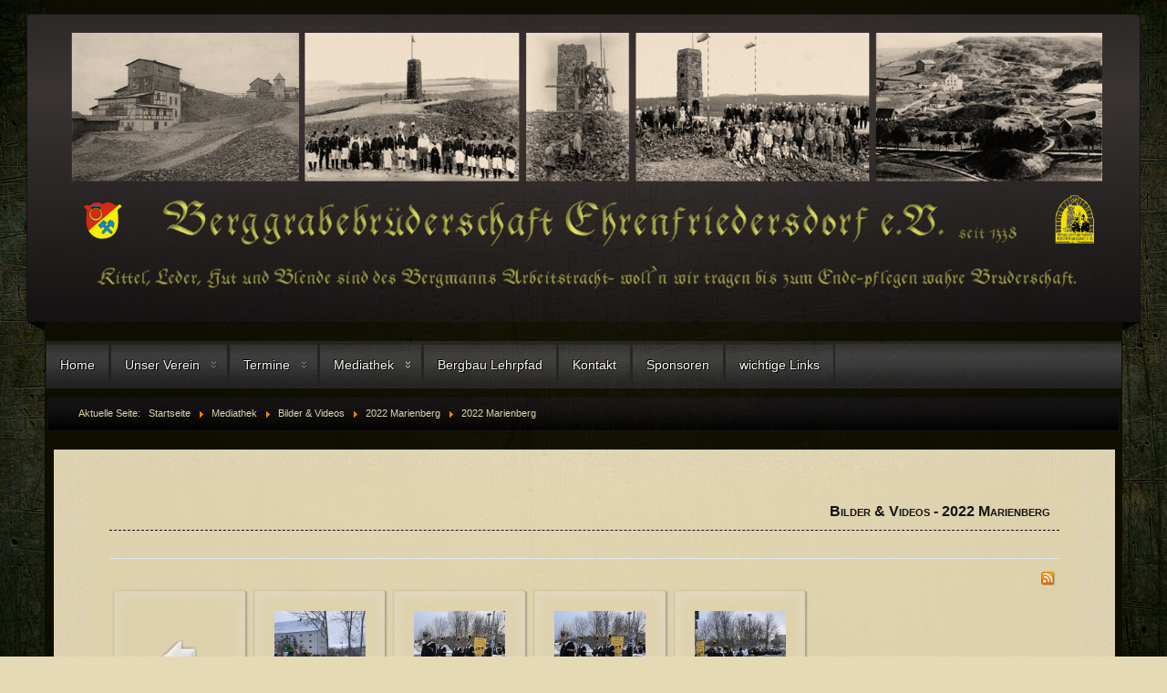

--- FILE ---
content_type: text/html; charset=utf-8
request_url: https://berggrabebruederschaft-ehrenfriedersdorf.de/index.php/mediathek/bilder-videos/category/60-2022-marienberg
body_size: 19596
content:
<!DOCTYPE html>
<!--suppress XmlUnboundNsPrefix -->
<html xmlns="http://www.w3.org/1999/xhtml" xml:lang="de-de" lang="de-de" dir="ltr">
<head>
	<meta http-equiv="content-type" content="text/html; charset=utf-8" />
			<meta name="viewport" content="width=device-width, initial-scale=1.0">
		<base href="https://berggrabebruederschaft-ehrenfriedersdorf.de/index.php/mediathek/bilder-videos/category/60-2022-marienberg" />
	<meta http-equiv="content-type" content="text/html; charset=utf-8" />
	<meta name="description" content="Traditionspflege, Bergbaulehrpfad Silberstraße, Bergbaulehrpfad Ehrenfriedersdorf, Altbergbau " />
	<meta name="generator" content="Joomla! - Open Source Content Management" />
	<title>Bilder &amp; Videos</title>
	<link href="/templates/lessallrounder/favicon.ico" rel="shortcut icon" type="image/vnd.microsoft.icon" />
	<link href="/media/com_phocagallery/css/main/rating.css" rel="stylesheet" type="text/css" />
	<link href="/media/com_phocagallery/css/main/phocagallery.css" rel="stylesheet" type="text/css" />
	<link href="/media/com_phocagallery/css/custom/default.css" rel="stylesheet" type="text/css" />
	<link href="/media/system/css/modal.css?55ca80f6ad66fa0d1da570cf5ed883b9" rel="stylesheet" type="text/css" />
	<link href="/components/com_phocagallery/assets/magnific/magnific-popup.css" rel="stylesheet" type="text/css" />
	<link href="/plugins/system/jce/css/content.css?55ca80f6ad66fa0d1da570cf5ed883b9" rel="stylesheet" type="text/css" />
	<script type="application/json" class="joomla-script-options new">{"csrf.token":"4a66bf51ac44ecea154f0ba38b029351","system.paths":{"root":"","base":""}}</script>
	<script src="/media/system/js/mootools-core.js?55ca80f6ad66fa0d1da570cf5ed883b9" type="text/javascript"></script>
	<script src="/media/system/js/core.js?55ca80f6ad66fa0d1da570cf5ed883b9" type="text/javascript"></script>
	<script src="/media/system/js/mootools-more.js?55ca80f6ad66fa0d1da570cf5ed883b9" type="text/javascript"></script>
	<script src="/media/system/js/modal.js?55ca80f6ad66fa0d1da570cf5ed883b9" type="text/javascript"></script>
	<script src="/media/jui/js/jquery.min.js?55ca80f6ad66fa0d1da570cf5ed883b9" type="text/javascript"></script>
	<script src="/media/jui/js/jquery-noconflict.js?55ca80f6ad66fa0d1da570cf5ed883b9" type="text/javascript"></script>
	<script src="/media/jui/js/jquery-migrate.min.js?55ca80f6ad66fa0d1da570cf5ed883b9" type="text/javascript"></script>
	<script src="/components/com_phocagallery/assets/magnific/jquery.magnific-popup.min.js" type="text/javascript"></script>
	<script src="/components/com_phocagallery/assets/overlib/overlib_mini.js" type="text/javascript"></script>
	<script src="/media/jui/js/bootstrap.min.js?55ca80f6ad66fa0d1da570cf5ed883b9" type="text/javascript"></script>
	<script type="text/javascript">

		jQuery(function($) {
			SqueezeBox.initialize({});
			initSqueezeBox();
			$(document).on('subform-row-add', initSqueezeBox);

			function initSqueezeBox(event, container)
			{
				SqueezeBox.assign($(container || document).find('a.pg-modal-button').get(), {
					parse: 'rel'
				});
			}
		});

		window.jModalClose = function () {
			SqueezeBox.close();
		};

		// Add extra modal close functionality for tinyMCE-based editors
		document.onreadystatechange = function () {
			if (document.readyState == 'interactive' && typeof tinyMCE != 'undefined' && tinyMCE)
			{
				if (typeof window.jModalClose_no_tinyMCE === 'undefined')
				{
					window.jModalClose_no_tinyMCE = typeof(jModalClose) == 'function'  ?  jModalClose  :  false;

					jModalClose = function () {
						if (window.jModalClose_no_tinyMCE) window.jModalClose_no_tinyMCE.apply(this, arguments);
						tinyMCE.activeEditor.windowManager.close();
					};
				}

				if (typeof window.SqueezeBoxClose_no_tinyMCE === 'undefined')
				{
					if (typeof(SqueezeBox) == 'undefined')  SqueezeBox = {};
					window.SqueezeBoxClose_no_tinyMCE = typeof(SqueezeBox.close) == 'function'  ?  SqueezeBox.close  :  false;

					SqueezeBox.close = function () {
						if (window.SqueezeBoxClose_no_tinyMCE)  window.SqueezeBoxClose_no_tinyMCE.apply(this, arguments);
						tinyMCE.activeEditor.windowManager.close();
					};
				}
			}
		};
		jQuery(function($){ initTooltips(); $("body").on("subform-row-add", initTooltips); function initTooltips (event, container) { container = container || document;$(container).find(".hasTooltip").tooltip({"html": true,"container": "body"});} });
	</script>
	<script type="text/javascript">
jQuery(document).ready(function() {
	jQuery('.pg-msnr-container').magnificPopup({
		tLoading: 'läd',
		tClose: 'Schließen',
		delegate: 'a.magnific',
		type: 'image',
		mainClass: 'mfp-img-mobile',
		gallery: {
			enabled: true,
			navigateByImgClick: true,
			tPrev: 'Previous',
			tNext: 'Next',
			tCounter: '%curr% of %total%'
		},
		image: {
			titleSrc: function(item) {
				return item.el.attr('title');
			},
			tError: 'Image not loaded'
		}
	});
	jQuery('a.magnific2').magnificPopup({
		type: 'image',
		mainClass: 'mfp-img-mobile',
		image: {
			tError: 'Image not loaded'
		}
	});
	jQuery('a.magnific3').magnificPopup({
		type: 'iframe',
		mainClass: 'mfp-img-mobile',
		preloader: false,
		fixedContentPos: false,
	});
});
</script>
	<style type="text/css">
#phocagallery img {
   max-width: none;

}

#phocagallery {
}
.pg-cv-box {
   height: 100px;
   width: 100px;
}
.pg-cv-box-stat {
   height: 120px;
   width: 100px;
}
.pg-cv-box-img {
   height: 100px;
   width: 100px;
}
</style>

		<link href="/templates/lessallrounder/css/template9.css" rel="stylesheet" type="text/css" media="all" />
			<style type="text/css">body {
	background-size: cover;background-attachment:fixed;
}

a.imglogo, a.medialogo {
    padding: 20px 20px 20px 20px;
}

</style>
		<script src="/templates/lessallrounder/js/effects.js" type="text/javascript"></script>
	</head>
<body>
	<div id="wrapper">
						<div id="header_container">
							<div id="header">
															<div id="logo">
																			<a class="medialogo" href="/index.php"><img alt="Logo" src="/images/logo-transparent-3.png"/></a>
																							</div>
										<span class="heckl">&nbsp;</span>
					<span class="heckr">&nbsp;</span>
				</div>
													<nav id="topmenu_container" class="navigation" role="navigation">
					<div class="navbar">
						<a class="btn btn-navbar collapsed" data-toggle="collapse" data-target=".nav-collapse">
							<div>
								<span class="icon-bar"></span>
								<span class="icon-bar"></span>
								<span class="icon-bar"></span>
							</div>
						</a>
					</div>
					<div id="topmenu" class="nav-collapse collapse">
						<ul class="nav menu mod-list">
<li class="item-101 default"><a href="/index.php" >Home</a></li><li class="item-105 deeper parent"><a href="/index.php/unsere-bruederschaft-1" >Unser Verein</a><ul class="nav-child unstyled small"><li class="item-106"><a href="/index.php/unsere-bruederschaft-1/die-berggrabebruederschaft" >Berggrabebrüderschaft heute</a></li><li class="item-107"><a href="/index.php/unsere-bruederschaft-1/unsere-geschichte" >Unsere Geschichte</a></li><li class="item-111"><a href="/index.php/unsere-bruederschaft-1/der-vorstand" >Der Vereinsvorstand</a></li></ul></li><li class="item-108 deeper parent"><a href="/index.php/aktuelles-und-termine" >Termine</a><ul class="nav-child unstyled small"><li class="item-183"><a href="/index.php/aktuelles-und-termine/veranstaltungen-2021" >Veranstaltungsüberblick</a></li></ul></li><li class="item-113 active deeper parent"><a href="/index.php/mediathek" >Mediathek</a><ul class="nav-child unstyled small"><li class="item-114 current active"><a href="/index.php/mediathek/bilder-videos" >Bilder &amp; Videos</a></li><li class="item-204"><a href="/index.php/mediathek/bergbau-berichte" >Bergbau Berichte </a></li></ul></li><li class="item-116"><a href="/index.php/lehrpfad" title="Startseite">Bergbau Lehrpfad</a></li><li class="item-143"><a href="/index.php/kontakt" >Kontakt</a></li><li class="item-216"><a href="/index.php/sponsoren" >Sponsoren</a></li><li class="item-115"><a href="/index.php/links" >wichtige Links</a></li></ul>

					</div>
					<div class="clearfix"></div>
				</nav>
								</div>
					<div id="subhead">
									<div aria-label="breadcrumbs" role="navigation">
	<ul itemscope itemtype="https://schema.org/BreadcrumbList" class="breadcrumb">
					<li>
				Aktuelle Seite: &#160;
			</li>
		
						<li itemprop="itemListElement" itemscope itemtype="https://schema.org/ListItem">
											<a itemprop="item" href="/index.php" class="pathway"><span itemprop="name">Startseite</span></a>
					
											<span class="divider">
							<img src="/media/system/images/arrow.png" alt="" />						</span>
										<meta itemprop="position" content="1">
				</li>
							<li itemprop="itemListElement" itemscope itemtype="https://schema.org/ListItem">
											<a itemprop="item" href="/index.php/mediathek" class="pathway"><span itemprop="name">Mediathek</span></a>
					
											<span class="divider">
							<img src="/media/system/images/arrow.png" alt="" />						</span>
										<meta itemprop="position" content="2">
				</li>
							<li itemprop="itemListElement" itemscope itemtype="https://schema.org/ListItem">
											<a itemprop="item" href="/index.php/mediathek/bilder-videos" class="pathway"><span itemprop="name">Bilder &amp; Videos</span></a>
					
											<span class="divider">
							<img src="/media/system/images/arrow.png" alt="" />						</span>
										<meta itemprop="position" content="3">
				</li>
							<li itemprop="itemListElement" itemscope itemtype="https://schema.org/ListItem">
											<a itemprop="item" href="/index.php/mediathek/bilder-videos/category/50-2022-marienberg" class="pathway"><span itemprop="name">2022 Marienberg</span></a>
					
											<span class="divider">
							<img src="/media/system/images/arrow.png" alt="" />						</span>
										<meta itemprop="position" content="4">
				</li>
							<li itemprop="itemListElement" itemscope itemtype="https://schema.org/ListItem" class="active">
					<span itemprop="name">
						2022 Marienberg					</span>
					<meta itemprop="position" content="5">
				</li>
				</ul>
</div>

											</div>
				<div id="container">
															<div id="content_out">
								<div id="maincontent" class="row-fluid">
					<div id="system-message-container">
	</div>

					<div id="phocagallery" class="pg-category-view pg-cv"><div class="page-header"><h1>Bilder &amp; Videos - 2022 Marienberg</h1></div><div id="pg-icons"><a href="/index.php/mediathek/bilder-videos/category/60-2022-marienberg?format=feed" title="RSS"><img src="/media/com_phocagallery/images/icon-feed.png" alt="RSS" /></a></div><div style="clear:both"></div><div id="pg-msnr-container" class="pg-msnr-container">

<div class="pg-cv-box item pg-grid-sizer">
 <div class="pg-cv-box-img pg-box1">
  <div class="pg-box2">
   <div class="pg-box3">
<a class="" href="/index.php/mediathek/bilder-videos/category/50-2022-marienberg" ><img src="/media/com_phocagallery/images/icon-up-images.png" alt="" itemprop="thumbnail" /></a>
</div></div></div>
<div class="pg-box-img-bottom">
</div>
</div>


<div class="pg-cv-box item pg-grid-sizer">
 <div class="pg-cv-box-img pg-box1">
  <div class="pg-box2">
   <div class="pg-box3">
<a class="magnific" href="/images/phocagallery/2022 Marienberg/thumbs/phoca_thumb_l_img_0561 1.jpg" rel=""

onmouseover="return overlib('&lt;div class=\&quot;pg-overlib\&quot;&gt;&lt;center&gt;&lt;img src=\&quot;/images/phocagallery/2022 Marienberg/thumbs/phoca_thumb_l_img_0561 1.jpg\&quot; alt=\&quot;\&quot; width=\&quot;320\&quot; height=\&quot;240\&quot; style=\&quot;background: #fff url(/media/com_phocagallery/images/icon-loading2.gif) 50% 50% no-repeat;\&quot; /&gt;&lt;/center&gt;&lt;/div&gt;', CAPTION, '2022 Marienberg ' ,BELOW, RIGHT, CSSCLASS, TEXTFONTCLASS, 'fontPhocaClass', FGCLASS, 'fgPhocaClass', BGCLASS, 'bgPhocaClass', CAPTIONFONTCLASS,'capfontPhocaClass', CLOSEFONTCLASS, 'capfontclosePhocaClass');" onmouseout="return nd();"
  ><img src="/images/phocagallery/2022 Marienberg/thumbs/phoca_thumb_m_img_0561 1.jpg" alt="" class="pimo pg-image img img-responsive img-responsive2" itemprop="thumbnail" /></a>
</div></div></div>
<div class="pg-box-img-bottom">
</div>
</div>


<div class="pg-cv-box item pg-grid-sizer">
 <div class="pg-cv-box-img pg-box1">
  <div class="pg-box2">
   <div class="pg-box3">
<a class="magnific" href="/images/phocagallery/2022 Marienberg/thumbs/phoca_thumb_l_img_0562 1_.jpg" rel=""

onmouseover="return overlib('&lt;div class=\&quot;pg-overlib\&quot;&gt;&lt;center&gt;&lt;img src=\&quot;/images/phocagallery/2022 Marienberg/thumbs/phoca_thumb_l_img_0562 1_.jpg\&quot; alt=\&quot;\&quot; width=\&quot;320\&quot; height=\&quot;240\&quot; style=\&quot;background: #fff url(/media/com_phocagallery/images/icon-loading2.gif) 50% 50% no-repeat;\&quot; /&gt;&lt;/center&gt;&lt;/div&gt;', CAPTION, '2022 Marienberg ' ,BELOW, RIGHT, CSSCLASS, TEXTFONTCLASS, 'fontPhocaClass', FGCLASS, 'fgPhocaClass', BGCLASS, 'bgPhocaClass', CAPTIONFONTCLASS,'capfontPhocaClass', CLOSEFONTCLASS, 'capfontclosePhocaClass');" onmouseout="return nd();"
  ><img src="/images/phocagallery/2022 Marienberg/thumbs/phoca_thumb_m_img_0562 1_.jpg" alt="" class="pimo pg-image img img-responsive img-responsive2" itemprop="thumbnail" /></a>
</div></div></div>
<div class="pg-box-img-bottom">
</div>
</div>


<div class="pg-cv-box item pg-grid-sizer">
 <div class="pg-cv-box-img pg-box1">
  <div class="pg-box2">
   <div class="pg-box3">
<a class="magnific" href="/images/phocagallery/2022 Marienberg/thumbs/phoca_thumb_l_img_0563 1_.jpg" rel=""

onmouseover="return overlib('&lt;div class=\&quot;pg-overlib\&quot;&gt;&lt;center&gt;&lt;img src=\&quot;/images/phocagallery/2022 Marienberg/thumbs/phoca_thumb_l_img_0563 1_.jpg\&quot; alt=\&quot;\&quot; width=\&quot;320\&quot; height=\&quot;240\&quot; style=\&quot;background: #fff url(/media/com_phocagallery/images/icon-loading2.gif) 50% 50% no-repeat;\&quot; /&gt;&lt;/center&gt;&lt;/div&gt;', CAPTION, '2022 Marienberg ' ,BELOW, RIGHT, CSSCLASS, TEXTFONTCLASS, 'fontPhocaClass', FGCLASS, 'fgPhocaClass', BGCLASS, 'bgPhocaClass', CAPTIONFONTCLASS,'capfontPhocaClass', CLOSEFONTCLASS, 'capfontclosePhocaClass');" onmouseout="return nd();"
  ><img src="/images/phocagallery/2022 Marienberg/thumbs/phoca_thumb_m_img_0563 1_.jpg" alt="" class="pimo pg-image img img-responsive img-responsive2" itemprop="thumbnail" /></a>
</div></div></div>
<div class="pg-box-img-bottom">
</div>
</div>


<div class="pg-cv-box item pg-grid-sizer">
 <div class="pg-cv-box-img pg-box1">
  <div class="pg-box2">
   <div class="pg-box3">
<a class="magnific" href="/images/phocagallery/2022 Marienberg/thumbs/phoca_thumb_l_img_0564 1_.jpg" rel=""

onmouseover="return overlib('&lt;div class=\&quot;pg-overlib\&quot;&gt;&lt;center&gt;&lt;img src=\&quot;/images/phocagallery/2022 Marienberg/thumbs/phoca_thumb_l_img_0564 1_.jpg\&quot; alt=\&quot;\&quot; width=\&quot;320\&quot; height=\&quot;240\&quot; style=\&quot;background: #fff url(/media/com_phocagallery/images/icon-loading2.gif) 50% 50% no-repeat;\&quot; /&gt;&lt;/center&gt;&lt;/div&gt;', CAPTION, '2022 Marienberg ' ,BELOW, RIGHT, CSSCLASS, TEXTFONTCLASS, 'fontPhocaClass', FGCLASS, 'fgPhocaClass', BGCLASS, 'bgPhocaClass', CAPTIONFONTCLASS,'capfontPhocaClass', CLOSEFONTCLASS, 'capfontclosePhocaClass');" onmouseout="return nd();"
  ><img src="/images/phocagallery/2022 Marienberg/thumbs/phoca_thumb_m_img_0564 1_.jpg" alt="" class="pimo pg-image img img-responsive img-responsive2" itemprop="thumbnail" /></a>
</div></div></div>
<div class="pg-box-img-bottom">
</div>
</div>
</div>
<div class="ph-cb">&nbsp;</div><form action="https://berggrabebruederschaft-ehrenfriedersdorf.de/index.php/mediathek/bilder-videos/category/60-2022-marienberg" method="post" name="adminForm">
<div class="pagination pagination-centered">Reihenfolge&nbsp;<select id="imgordering" name="imgordering" class="inputbox" size="1" onchange="this.form.submit()">
	<option value="1" selected="selected">Sortierung aufsteigend</option>
	<option value="2">Sortierung absteigend</option>
	<option value="3">Titel aufsteigend</option>
	<option value="4">Titel absteigend</option>
	<option value="5">Datum aufsteigend</option>
	<option value="6">Datum absteigend</option>
	<option value="11">Bewertungsanzahl aufsteigend</option>
	<option value="12">Bewertungsanzahl absteigend</option>
	<option value="13">Bewertung aufsteigend</option>
	<option value="14">Bewertung absteigend</option>
	<option value="15">Zugriffe aufsteigend</option>
	<option value="16">Zugriffe absteigend</option>
</select>
Nummer anzeigen&nbsp;<select id="limit" name="limit" class="inputbox input-mini" size="1" onchange="this.form.submit()">
	<option value="5">5</option>
	<option value="10">10</option>
	<option value="15">15</option>
	<option value="20">20</option>
	<option value="50">50</option>
	<option value="0">Alle</option>
</select>
<div class="counter pull-right"></div><div class="pagination pagination-centered"></div></div>
<input type="hidden" name="controller" value="category" /><input type="hidden" name="4a66bf51ac44ecea154f0ba38b029351" value="1" /></form><div class="ph-cb pg-cv-paginaton">&nbsp;</div><div style="text-align:right;color:#ccc;display:block">Powered by <a href="http://www.phoca.cz/phocagallery">Phoca Gallery</a></div></div>
				</div>
				<span class="shadow-left">&nbsp;</span>
				<span class="shadow-right">&nbsp;</span>
							</div>
						<div class="clearfix"></div>
		</div>
			<div id="bottom">
					<div id="bottom2" class="row-fluid">
					<div class="module horiz-menu">
		<div class="module-content chrome-border left-top">
			<div class="chrome-border right-top">
				<div class="chrome-border right-bottom">
					<div class="module-inner chrome-border left-bottom">
												<ul class="nav menu nav-pills mod-list">
<li class="item-112"><a href="/index.php/kontakt-impressum" >Impressum</a></li><li class="item-250"><a href="/index.php/login" >Login</a></li><li class="item-270"><a href="/index.php/hilfe" >Hilfe </a></li><li class="item-356"><a href="https://c.web.de/@309254220328993552/0z3tGzQxQ3-qV_RfTbCVWw" >Datenablage</a></li><li class="item-357"><a href="/index.php/bankverbindung" >Bankverbindung</a></li><li class="item-358"><a href="https://www.berggrabebruederschaft-ehrenfriedersdorf.de/Satzung 2022.pdf" >Vereinssatzung</a></li></ul>
					</div>
				</div>
			</div>
		</div>
		<span class="shadow-left">&nbsp;</span>
		<span class="shadow-right">&nbsp;</span>
	</div>

			</div>
			</div>
		<div class="clearfix"></div>
	</div>
	<div id="foot_container">
								<div class="clearfix"></div>
		<div id="footer">
			<div class="footer-inner">
				<span class="feckl">&nbsp;</span>
				<span class="feckr">&nbsp;</span>
				<div id="scroll_up">
					<a href="#" class="hasTooltip" id="gotop" title="Bildlauf nach oben scrollen">
						&uarr;&uarr;&uarr;
					</a>
				</div>
					<div id="footermodules">
					<div id="footermodule2" class="row-fluid">
						<div class="moduletable span6">

					<h5>Besucherstatistik</h5>
		
			<dl class="stats-module">
	<dt>Beitragsaufrufe</dt>
	<dd>670568</dd>
</dl>

		</div>

	
			</div>
			</div>
			</div>
			<div class="footer-bottom">
									<span id="date">Dienstag, 20. Januar 2026</span>
							</div>
		</div>
		<div class="clearfix"></div>
	</div>
		
</body>
</html>
